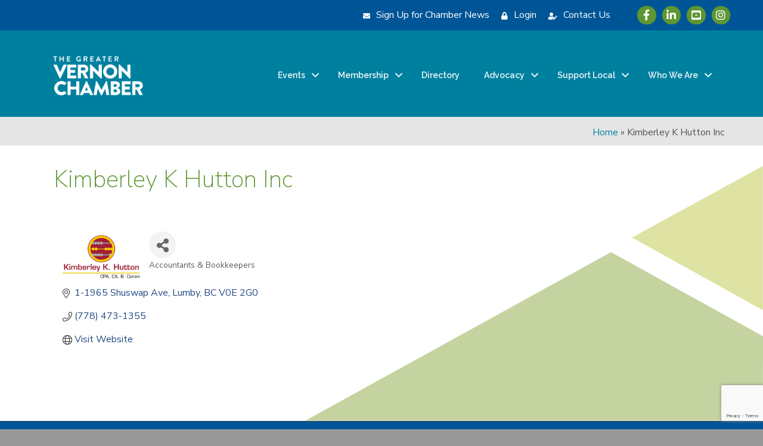

--- FILE ---
content_type: text/html; charset=utf-8
request_url: https://www.google.com/recaptcha/enterprise/anchor?ar=1&k=6LfI_T8rAAAAAMkWHrLP_GfSf3tLy9tKa839wcWa&co=aHR0cHM6Ly9idXNpbmVzcy52ZXJub25jaGFtYmVyLmNhOjQ0Mw..&hl=en&v=PoyoqOPhxBO7pBk68S4YbpHZ&size=invisible&anchor-ms=20000&execute-ms=30000&cb=98viu62tm4z7
body_size: 48867
content:
<!DOCTYPE HTML><html dir="ltr" lang="en"><head><meta http-equiv="Content-Type" content="text/html; charset=UTF-8">
<meta http-equiv="X-UA-Compatible" content="IE=edge">
<title>reCAPTCHA</title>
<style type="text/css">
/* cyrillic-ext */
@font-face {
  font-family: 'Roboto';
  font-style: normal;
  font-weight: 400;
  font-stretch: 100%;
  src: url(//fonts.gstatic.com/s/roboto/v48/KFO7CnqEu92Fr1ME7kSn66aGLdTylUAMa3GUBHMdazTgWw.woff2) format('woff2');
  unicode-range: U+0460-052F, U+1C80-1C8A, U+20B4, U+2DE0-2DFF, U+A640-A69F, U+FE2E-FE2F;
}
/* cyrillic */
@font-face {
  font-family: 'Roboto';
  font-style: normal;
  font-weight: 400;
  font-stretch: 100%;
  src: url(//fonts.gstatic.com/s/roboto/v48/KFO7CnqEu92Fr1ME7kSn66aGLdTylUAMa3iUBHMdazTgWw.woff2) format('woff2');
  unicode-range: U+0301, U+0400-045F, U+0490-0491, U+04B0-04B1, U+2116;
}
/* greek-ext */
@font-face {
  font-family: 'Roboto';
  font-style: normal;
  font-weight: 400;
  font-stretch: 100%;
  src: url(//fonts.gstatic.com/s/roboto/v48/KFO7CnqEu92Fr1ME7kSn66aGLdTylUAMa3CUBHMdazTgWw.woff2) format('woff2');
  unicode-range: U+1F00-1FFF;
}
/* greek */
@font-face {
  font-family: 'Roboto';
  font-style: normal;
  font-weight: 400;
  font-stretch: 100%;
  src: url(//fonts.gstatic.com/s/roboto/v48/KFO7CnqEu92Fr1ME7kSn66aGLdTylUAMa3-UBHMdazTgWw.woff2) format('woff2');
  unicode-range: U+0370-0377, U+037A-037F, U+0384-038A, U+038C, U+038E-03A1, U+03A3-03FF;
}
/* math */
@font-face {
  font-family: 'Roboto';
  font-style: normal;
  font-weight: 400;
  font-stretch: 100%;
  src: url(//fonts.gstatic.com/s/roboto/v48/KFO7CnqEu92Fr1ME7kSn66aGLdTylUAMawCUBHMdazTgWw.woff2) format('woff2');
  unicode-range: U+0302-0303, U+0305, U+0307-0308, U+0310, U+0312, U+0315, U+031A, U+0326-0327, U+032C, U+032F-0330, U+0332-0333, U+0338, U+033A, U+0346, U+034D, U+0391-03A1, U+03A3-03A9, U+03B1-03C9, U+03D1, U+03D5-03D6, U+03F0-03F1, U+03F4-03F5, U+2016-2017, U+2034-2038, U+203C, U+2040, U+2043, U+2047, U+2050, U+2057, U+205F, U+2070-2071, U+2074-208E, U+2090-209C, U+20D0-20DC, U+20E1, U+20E5-20EF, U+2100-2112, U+2114-2115, U+2117-2121, U+2123-214F, U+2190, U+2192, U+2194-21AE, U+21B0-21E5, U+21F1-21F2, U+21F4-2211, U+2213-2214, U+2216-22FF, U+2308-230B, U+2310, U+2319, U+231C-2321, U+2336-237A, U+237C, U+2395, U+239B-23B7, U+23D0, U+23DC-23E1, U+2474-2475, U+25AF, U+25B3, U+25B7, U+25BD, U+25C1, U+25CA, U+25CC, U+25FB, U+266D-266F, U+27C0-27FF, U+2900-2AFF, U+2B0E-2B11, U+2B30-2B4C, U+2BFE, U+3030, U+FF5B, U+FF5D, U+1D400-1D7FF, U+1EE00-1EEFF;
}
/* symbols */
@font-face {
  font-family: 'Roboto';
  font-style: normal;
  font-weight: 400;
  font-stretch: 100%;
  src: url(//fonts.gstatic.com/s/roboto/v48/KFO7CnqEu92Fr1ME7kSn66aGLdTylUAMaxKUBHMdazTgWw.woff2) format('woff2');
  unicode-range: U+0001-000C, U+000E-001F, U+007F-009F, U+20DD-20E0, U+20E2-20E4, U+2150-218F, U+2190, U+2192, U+2194-2199, U+21AF, U+21E6-21F0, U+21F3, U+2218-2219, U+2299, U+22C4-22C6, U+2300-243F, U+2440-244A, U+2460-24FF, U+25A0-27BF, U+2800-28FF, U+2921-2922, U+2981, U+29BF, U+29EB, U+2B00-2BFF, U+4DC0-4DFF, U+FFF9-FFFB, U+10140-1018E, U+10190-1019C, U+101A0, U+101D0-101FD, U+102E0-102FB, U+10E60-10E7E, U+1D2C0-1D2D3, U+1D2E0-1D37F, U+1F000-1F0FF, U+1F100-1F1AD, U+1F1E6-1F1FF, U+1F30D-1F30F, U+1F315, U+1F31C, U+1F31E, U+1F320-1F32C, U+1F336, U+1F378, U+1F37D, U+1F382, U+1F393-1F39F, U+1F3A7-1F3A8, U+1F3AC-1F3AF, U+1F3C2, U+1F3C4-1F3C6, U+1F3CA-1F3CE, U+1F3D4-1F3E0, U+1F3ED, U+1F3F1-1F3F3, U+1F3F5-1F3F7, U+1F408, U+1F415, U+1F41F, U+1F426, U+1F43F, U+1F441-1F442, U+1F444, U+1F446-1F449, U+1F44C-1F44E, U+1F453, U+1F46A, U+1F47D, U+1F4A3, U+1F4B0, U+1F4B3, U+1F4B9, U+1F4BB, U+1F4BF, U+1F4C8-1F4CB, U+1F4D6, U+1F4DA, U+1F4DF, U+1F4E3-1F4E6, U+1F4EA-1F4ED, U+1F4F7, U+1F4F9-1F4FB, U+1F4FD-1F4FE, U+1F503, U+1F507-1F50B, U+1F50D, U+1F512-1F513, U+1F53E-1F54A, U+1F54F-1F5FA, U+1F610, U+1F650-1F67F, U+1F687, U+1F68D, U+1F691, U+1F694, U+1F698, U+1F6AD, U+1F6B2, U+1F6B9-1F6BA, U+1F6BC, U+1F6C6-1F6CF, U+1F6D3-1F6D7, U+1F6E0-1F6EA, U+1F6F0-1F6F3, U+1F6F7-1F6FC, U+1F700-1F7FF, U+1F800-1F80B, U+1F810-1F847, U+1F850-1F859, U+1F860-1F887, U+1F890-1F8AD, U+1F8B0-1F8BB, U+1F8C0-1F8C1, U+1F900-1F90B, U+1F93B, U+1F946, U+1F984, U+1F996, U+1F9E9, U+1FA00-1FA6F, U+1FA70-1FA7C, U+1FA80-1FA89, U+1FA8F-1FAC6, U+1FACE-1FADC, U+1FADF-1FAE9, U+1FAF0-1FAF8, U+1FB00-1FBFF;
}
/* vietnamese */
@font-face {
  font-family: 'Roboto';
  font-style: normal;
  font-weight: 400;
  font-stretch: 100%;
  src: url(//fonts.gstatic.com/s/roboto/v48/KFO7CnqEu92Fr1ME7kSn66aGLdTylUAMa3OUBHMdazTgWw.woff2) format('woff2');
  unicode-range: U+0102-0103, U+0110-0111, U+0128-0129, U+0168-0169, U+01A0-01A1, U+01AF-01B0, U+0300-0301, U+0303-0304, U+0308-0309, U+0323, U+0329, U+1EA0-1EF9, U+20AB;
}
/* latin-ext */
@font-face {
  font-family: 'Roboto';
  font-style: normal;
  font-weight: 400;
  font-stretch: 100%;
  src: url(//fonts.gstatic.com/s/roboto/v48/KFO7CnqEu92Fr1ME7kSn66aGLdTylUAMa3KUBHMdazTgWw.woff2) format('woff2');
  unicode-range: U+0100-02BA, U+02BD-02C5, U+02C7-02CC, U+02CE-02D7, U+02DD-02FF, U+0304, U+0308, U+0329, U+1D00-1DBF, U+1E00-1E9F, U+1EF2-1EFF, U+2020, U+20A0-20AB, U+20AD-20C0, U+2113, U+2C60-2C7F, U+A720-A7FF;
}
/* latin */
@font-face {
  font-family: 'Roboto';
  font-style: normal;
  font-weight: 400;
  font-stretch: 100%;
  src: url(//fonts.gstatic.com/s/roboto/v48/KFO7CnqEu92Fr1ME7kSn66aGLdTylUAMa3yUBHMdazQ.woff2) format('woff2');
  unicode-range: U+0000-00FF, U+0131, U+0152-0153, U+02BB-02BC, U+02C6, U+02DA, U+02DC, U+0304, U+0308, U+0329, U+2000-206F, U+20AC, U+2122, U+2191, U+2193, U+2212, U+2215, U+FEFF, U+FFFD;
}
/* cyrillic-ext */
@font-face {
  font-family: 'Roboto';
  font-style: normal;
  font-weight: 500;
  font-stretch: 100%;
  src: url(//fonts.gstatic.com/s/roboto/v48/KFO7CnqEu92Fr1ME7kSn66aGLdTylUAMa3GUBHMdazTgWw.woff2) format('woff2');
  unicode-range: U+0460-052F, U+1C80-1C8A, U+20B4, U+2DE0-2DFF, U+A640-A69F, U+FE2E-FE2F;
}
/* cyrillic */
@font-face {
  font-family: 'Roboto';
  font-style: normal;
  font-weight: 500;
  font-stretch: 100%;
  src: url(//fonts.gstatic.com/s/roboto/v48/KFO7CnqEu92Fr1ME7kSn66aGLdTylUAMa3iUBHMdazTgWw.woff2) format('woff2');
  unicode-range: U+0301, U+0400-045F, U+0490-0491, U+04B0-04B1, U+2116;
}
/* greek-ext */
@font-face {
  font-family: 'Roboto';
  font-style: normal;
  font-weight: 500;
  font-stretch: 100%;
  src: url(//fonts.gstatic.com/s/roboto/v48/KFO7CnqEu92Fr1ME7kSn66aGLdTylUAMa3CUBHMdazTgWw.woff2) format('woff2');
  unicode-range: U+1F00-1FFF;
}
/* greek */
@font-face {
  font-family: 'Roboto';
  font-style: normal;
  font-weight: 500;
  font-stretch: 100%;
  src: url(//fonts.gstatic.com/s/roboto/v48/KFO7CnqEu92Fr1ME7kSn66aGLdTylUAMa3-UBHMdazTgWw.woff2) format('woff2');
  unicode-range: U+0370-0377, U+037A-037F, U+0384-038A, U+038C, U+038E-03A1, U+03A3-03FF;
}
/* math */
@font-face {
  font-family: 'Roboto';
  font-style: normal;
  font-weight: 500;
  font-stretch: 100%;
  src: url(//fonts.gstatic.com/s/roboto/v48/KFO7CnqEu92Fr1ME7kSn66aGLdTylUAMawCUBHMdazTgWw.woff2) format('woff2');
  unicode-range: U+0302-0303, U+0305, U+0307-0308, U+0310, U+0312, U+0315, U+031A, U+0326-0327, U+032C, U+032F-0330, U+0332-0333, U+0338, U+033A, U+0346, U+034D, U+0391-03A1, U+03A3-03A9, U+03B1-03C9, U+03D1, U+03D5-03D6, U+03F0-03F1, U+03F4-03F5, U+2016-2017, U+2034-2038, U+203C, U+2040, U+2043, U+2047, U+2050, U+2057, U+205F, U+2070-2071, U+2074-208E, U+2090-209C, U+20D0-20DC, U+20E1, U+20E5-20EF, U+2100-2112, U+2114-2115, U+2117-2121, U+2123-214F, U+2190, U+2192, U+2194-21AE, U+21B0-21E5, U+21F1-21F2, U+21F4-2211, U+2213-2214, U+2216-22FF, U+2308-230B, U+2310, U+2319, U+231C-2321, U+2336-237A, U+237C, U+2395, U+239B-23B7, U+23D0, U+23DC-23E1, U+2474-2475, U+25AF, U+25B3, U+25B7, U+25BD, U+25C1, U+25CA, U+25CC, U+25FB, U+266D-266F, U+27C0-27FF, U+2900-2AFF, U+2B0E-2B11, U+2B30-2B4C, U+2BFE, U+3030, U+FF5B, U+FF5D, U+1D400-1D7FF, U+1EE00-1EEFF;
}
/* symbols */
@font-face {
  font-family: 'Roboto';
  font-style: normal;
  font-weight: 500;
  font-stretch: 100%;
  src: url(//fonts.gstatic.com/s/roboto/v48/KFO7CnqEu92Fr1ME7kSn66aGLdTylUAMaxKUBHMdazTgWw.woff2) format('woff2');
  unicode-range: U+0001-000C, U+000E-001F, U+007F-009F, U+20DD-20E0, U+20E2-20E4, U+2150-218F, U+2190, U+2192, U+2194-2199, U+21AF, U+21E6-21F0, U+21F3, U+2218-2219, U+2299, U+22C4-22C6, U+2300-243F, U+2440-244A, U+2460-24FF, U+25A0-27BF, U+2800-28FF, U+2921-2922, U+2981, U+29BF, U+29EB, U+2B00-2BFF, U+4DC0-4DFF, U+FFF9-FFFB, U+10140-1018E, U+10190-1019C, U+101A0, U+101D0-101FD, U+102E0-102FB, U+10E60-10E7E, U+1D2C0-1D2D3, U+1D2E0-1D37F, U+1F000-1F0FF, U+1F100-1F1AD, U+1F1E6-1F1FF, U+1F30D-1F30F, U+1F315, U+1F31C, U+1F31E, U+1F320-1F32C, U+1F336, U+1F378, U+1F37D, U+1F382, U+1F393-1F39F, U+1F3A7-1F3A8, U+1F3AC-1F3AF, U+1F3C2, U+1F3C4-1F3C6, U+1F3CA-1F3CE, U+1F3D4-1F3E0, U+1F3ED, U+1F3F1-1F3F3, U+1F3F5-1F3F7, U+1F408, U+1F415, U+1F41F, U+1F426, U+1F43F, U+1F441-1F442, U+1F444, U+1F446-1F449, U+1F44C-1F44E, U+1F453, U+1F46A, U+1F47D, U+1F4A3, U+1F4B0, U+1F4B3, U+1F4B9, U+1F4BB, U+1F4BF, U+1F4C8-1F4CB, U+1F4D6, U+1F4DA, U+1F4DF, U+1F4E3-1F4E6, U+1F4EA-1F4ED, U+1F4F7, U+1F4F9-1F4FB, U+1F4FD-1F4FE, U+1F503, U+1F507-1F50B, U+1F50D, U+1F512-1F513, U+1F53E-1F54A, U+1F54F-1F5FA, U+1F610, U+1F650-1F67F, U+1F687, U+1F68D, U+1F691, U+1F694, U+1F698, U+1F6AD, U+1F6B2, U+1F6B9-1F6BA, U+1F6BC, U+1F6C6-1F6CF, U+1F6D3-1F6D7, U+1F6E0-1F6EA, U+1F6F0-1F6F3, U+1F6F7-1F6FC, U+1F700-1F7FF, U+1F800-1F80B, U+1F810-1F847, U+1F850-1F859, U+1F860-1F887, U+1F890-1F8AD, U+1F8B0-1F8BB, U+1F8C0-1F8C1, U+1F900-1F90B, U+1F93B, U+1F946, U+1F984, U+1F996, U+1F9E9, U+1FA00-1FA6F, U+1FA70-1FA7C, U+1FA80-1FA89, U+1FA8F-1FAC6, U+1FACE-1FADC, U+1FADF-1FAE9, U+1FAF0-1FAF8, U+1FB00-1FBFF;
}
/* vietnamese */
@font-face {
  font-family: 'Roboto';
  font-style: normal;
  font-weight: 500;
  font-stretch: 100%;
  src: url(//fonts.gstatic.com/s/roboto/v48/KFO7CnqEu92Fr1ME7kSn66aGLdTylUAMa3OUBHMdazTgWw.woff2) format('woff2');
  unicode-range: U+0102-0103, U+0110-0111, U+0128-0129, U+0168-0169, U+01A0-01A1, U+01AF-01B0, U+0300-0301, U+0303-0304, U+0308-0309, U+0323, U+0329, U+1EA0-1EF9, U+20AB;
}
/* latin-ext */
@font-face {
  font-family: 'Roboto';
  font-style: normal;
  font-weight: 500;
  font-stretch: 100%;
  src: url(//fonts.gstatic.com/s/roboto/v48/KFO7CnqEu92Fr1ME7kSn66aGLdTylUAMa3KUBHMdazTgWw.woff2) format('woff2');
  unicode-range: U+0100-02BA, U+02BD-02C5, U+02C7-02CC, U+02CE-02D7, U+02DD-02FF, U+0304, U+0308, U+0329, U+1D00-1DBF, U+1E00-1E9F, U+1EF2-1EFF, U+2020, U+20A0-20AB, U+20AD-20C0, U+2113, U+2C60-2C7F, U+A720-A7FF;
}
/* latin */
@font-face {
  font-family: 'Roboto';
  font-style: normal;
  font-weight: 500;
  font-stretch: 100%;
  src: url(//fonts.gstatic.com/s/roboto/v48/KFO7CnqEu92Fr1ME7kSn66aGLdTylUAMa3yUBHMdazQ.woff2) format('woff2');
  unicode-range: U+0000-00FF, U+0131, U+0152-0153, U+02BB-02BC, U+02C6, U+02DA, U+02DC, U+0304, U+0308, U+0329, U+2000-206F, U+20AC, U+2122, U+2191, U+2193, U+2212, U+2215, U+FEFF, U+FFFD;
}
/* cyrillic-ext */
@font-face {
  font-family: 'Roboto';
  font-style: normal;
  font-weight: 900;
  font-stretch: 100%;
  src: url(//fonts.gstatic.com/s/roboto/v48/KFO7CnqEu92Fr1ME7kSn66aGLdTylUAMa3GUBHMdazTgWw.woff2) format('woff2');
  unicode-range: U+0460-052F, U+1C80-1C8A, U+20B4, U+2DE0-2DFF, U+A640-A69F, U+FE2E-FE2F;
}
/* cyrillic */
@font-face {
  font-family: 'Roboto';
  font-style: normal;
  font-weight: 900;
  font-stretch: 100%;
  src: url(//fonts.gstatic.com/s/roboto/v48/KFO7CnqEu92Fr1ME7kSn66aGLdTylUAMa3iUBHMdazTgWw.woff2) format('woff2');
  unicode-range: U+0301, U+0400-045F, U+0490-0491, U+04B0-04B1, U+2116;
}
/* greek-ext */
@font-face {
  font-family: 'Roboto';
  font-style: normal;
  font-weight: 900;
  font-stretch: 100%;
  src: url(//fonts.gstatic.com/s/roboto/v48/KFO7CnqEu92Fr1ME7kSn66aGLdTylUAMa3CUBHMdazTgWw.woff2) format('woff2');
  unicode-range: U+1F00-1FFF;
}
/* greek */
@font-face {
  font-family: 'Roboto';
  font-style: normal;
  font-weight: 900;
  font-stretch: 100%;
  src: url(//fonts.gstatic.com/s/roboto/v48/KFO7CnqEu92Fr1ME7kSn66aGLdTylUAMa3-UBHMdazTgWw.woff2) format('woff2');
  unicode-range: U+0370-0377, U+037A-037F, U+0384-038A, U+038C, U+038E-03A1, U+03A3-03FF;
}
/* math */
@font-face {
  font-family: 'Roboto';
  font-style: normal;
  font-weight: 900;
  font-stretch: 100%;
  src: url(//fonts.gstatic.com/s/roboto/v48/KFO7CnqEu92Fr1ME7kSn66aGLdTylUAMawCUBHMdazTgWw.woff2) format('woff2');
  unicode-range: U+0302-0303, U+0305, U+0307-0308, U+0310, U+0312, U+0315, U+031A, U+0326-0327, U+032C, U+032F-0330, U+0332-0333, U+0338, U+033A, U+0346, U+034D, U+0391-03A1, U+03A3-03A9, U+03B1-03C9, U+03D1, U+03D5-03D6, U+03F0-03F1, U+03F4-03F5, U+2016-2017, U+2034-2038, U+203C, U+2040, U+2043, U+2047, U+2050, U+2057, U+205F, U+2070-2071, U+2074-208E, U+2090-209C, U+20D0-20DC, U+20E1, U+20E5-20EF, U+2100-2112, U+2114-2115, U+2117-2121, U+2123-214F, U+2190, U+2192, U+2194-21AE, U+21B0-21E5, U+21F1-21F2, U+21F4-2211, U+2213-2214, U+2216-22FF, U+2308-230B, U+2310, U+2319, U+231C-2321, U+2336-237A, U+237C, U+2395, U+239B-23B7, U+23D0, U+23DC-23E1, U+2474-2475, U+25AF, U+25B3, U+25B7, U+25BD, U+25C1, U+25CA, U+25CC, U+25FB, U+266D-266F, U+27C0-27FF, U+2900-2AFF, U+2B0E-2B11, U+2B30-2B4C, U+2BFE, U+3030, U+FF5B, U+FF5D, U+1D400-1D7FF, U+1EE00-1EEFF;
}
/* symbols */
@font-face {
  font-family: 'Roboto';
  font-style: normal;
  font-weight: 900;
  font-stretch: 100%;
  src: url(//fonts.gstatic.com/s/roboto/v48/KFO7CnqEu92Fr1ME7kSn66aGLdTylUAMaxKUBHMdazTgWw.woff2) format('woff2');
  unicode-range: U+0001-000C, U+000E-001F, U+007F-009F, U+20DD-20E0, U+20E2-20E4, U+2150-218F, U+2190, U+2192, U+2194-2199, U+21AF, U+21E6-21F0, U+21F3, U+2218-2219, U+2299, U+22C4-22C6, U+2300-243F, U+2440-244A, U+2460-24FF, U+25A0-27BF, U+2800-28FF, U+2921-2922, U+2981, U+29BF, U+29EB, U+2B00-2BFF, U+4DC0-4DFF, U+FFF9-FFFB, U+10140-1018E, U+10190-1019C, U+101A0, U+101D0-101FD, U+102E0-102FB, U+10E60-10E7E, U+1D2C0-1D2D3, U+1D2E0-1D37F, U+1F000-1F0FF, U+1F100-1F1AD, U+1F1E6-1F1FF, U+1F30D-1F30F, U+1F315, U+1F31C, U+1F31E, U+1F320-1F32C, U+1F336, U+1F378, U+1F37D, U+1F382, U+1F393-1F39F, U+1F3A7-1F3A8, U+1F3AC-1F3AF, U+1F3C2, U+1F3C4-1F3C6, U+1F3CA-1F3CE, U+1F3D4-1F3E0, U+1F3ED, U+1F3F1-1F3F3, U+1F3F5-1F3F7, U+1F408, U+1F415, U+1F41F, U+1F426, U+1F43F, U+1F441-1F442, U+1F444, U+1F446-1F449, U+1F44C-1F44E, U+1F453, U+1F46A, U+1F47D, U+1F4A3, U+1F4B0, U+1F4B3, U+1F4B9, U+1F4BB, U+1F4BF, U+1F4C8-1F4CB, U+1F4D6, U+1F4DA, U+1F4DF, U+1F4E3-1F4E6, U+1F4EA-1F4ED, U+1F4F7, U+1F4F9-1F4FB, U+1F4FD-1F4FE, U+1F503, U+1F507-1F50B, U+1F50D, U+1F512-1F513, U+1F53E-1F54A, U+1F54F-1F5FA, U+1F610, U+1F650-1F67F, U+1F687, U+1F68D, U+1F691, U+1F694, U+1F698, U+1F6AD, U+1F6B2, U+1F6B9-1F6BA, U+1F6BC, U+1F6C6-1F6CF, U+1F6D3-1F6D7, U+1F6E0-1F6EA, U+1F6F0-1F6F3, U+1F6F7-1F6FC, U+1F700-1F7FF, U+1F800-1F80B, U+1F810-1F847, U+1F850-1F859, U+1F860-1F887, U+1F890-1F8AD, U+1F8B0-1F8BB, U+1F8C0-1F8C1, U+1F900-1F90B, U+1F93B, U+1F946, U+1F984, U+1F996, U+1F9E9, U+1FA00-1FA6F, U+1FA70-1FA7C, U+1FA80-1FA89, U+1FA8F-1FAC6, U+1FACE-1FADC, U+1FADF-1FAE9, U+1FAF0-1FAF8, U+1FB00-1FBFF;
}
/* vietnamese */
@font-face {
  font-family: 'Roboto';
  font-style: normal;
  font-weight: 900;
  font-stretch: 100%;
  src: url(//fonts.gstatic.com/s/roboto/v48/KFO7CnqEu92Fr1ME7kSn66aGLdTylUAMa3OUBHMdazTgWw.woff2) format('woff2');
  unicode-range: U+0102-0103, U+0110-0111, U+0128-0129, U+0168-0169, U+01A0-01A1, U+01AF-01B0, U+0300-0301, U+0303-0304, U+0308-0309, U+0323, U+0329, U+1EA0-1EF9, U+20AB;
}
/* latin-ext */
@font-face {
  font-family: 'Roboto';
  font-style: normal;
  font-weight: 900;
  font-stretch: 100%;
  src: url(//fonts.gstatic.com/s/roboto/v48/KFO7CnqEu92Fr1ME7kSn66aGLdTylUAMa3KUBHMdazTgWw.woff2) format('woff2');
  unicode-range: U+0100-02BA, U+02BD-02C5, U+02C7-02CC, U+02CE-02D7, U+02DD-02FF, U+0304, U+0308, U+0329, U+1D00-1DBF, U+1E00-1E9F, U+1EF2-1EFF, U+2020, U+20A0-20AB, U+20AD-20C0, U+2113, U+2C60-2C7F, U+A720-A7FF;
}
/* latin */
@font-face {
  font-family: 'Roboto';
  font-style: normal;
  font-weight: 900;
  font-stretch: 100%;
  src: url(//fonts.gstatic.com/s/roboto/v48/KFO7CnqEu92Fr1ME7kSn66aGLdTylUAMa3yUBHMdazQ.woff2) format('woff2');
  unicode-range: U+0000-00FF, U+0131, U+0152-0153, U+02BB-02BC, U+02C6, U+02DA, U+02DC, U+0304, U+0308, U+0329, U+2000-206F, U+20AC, U+2122, U+2191, U+2193, U+2212, U+2215, U+FEFF, U+FFFD;
}

</style>
<link rel="stylesheet" type="text/css" href="https://www.gstatic.com/recaptcha/releases/PoyoqOPhxBO7pBk68S4YbpHZ/styles__ltr.css">
<script nonce="hJY-A5YXktVUvm20RFo-VQ" type="text/javascript">window['__recaptcha_api'] = 'https://www.google.com/recaptcha/enterprise/';</script>
<script type="text/javascript" src="https://www.gstatic.com/recaptcha/releases/PoyoqOPhxBO7pBk68S4YbpHZ/recaptcha__en.js" nonce="hJY-A5YXktVUvm20RFo-VQ">
      
    </script></head>
<body><div id="rc-anchor-alert" class="rc-anchor-alert"></div>
<input type="hidden" id="recaptcha-token" value="[base64]">
<script type="text/javascript" nonce="hJY-A5YXktVUvm20RFo-VQ">
      recaptcha.anchor.Main.init("[\x22ainput\x22,[\x22bgdata\x22,\x22\x22,\[base64]/[base64]/MjU1Ong/[base64]/[base64]/[base64]/[base64]/[base64]/[base64]/[base64]/[base64]/[base64]/[base64]/[base64]/[base64]/[base64]/[base64]/[base64]\\u003d\x22,\[base64]\\u003d\x22,\[base64]/DpFzCksKowoPDqAVUK2XDvMOoTkkdCsKgXxoewonDnyHCn8KlFGvCr8OuAcOJw5zCq8Oxw5fDncK2wrXClERlwp8/L8Kkw4wFwrlZwqjCognDtsOkbi7Ci8Ofa37DvsOKbXJHNMOIR8KNwrXCvMOlw4jDm14cFFDDscKswoxOwovDln3CucKuw6PDssOzwrM4w4nDoMKKSRjDlxhQLhXDuiJqw5RBNmnDlyvCrcKNTyHDtMK4wrAHIRFjG8OYFcKXw43DmcKswr3CpkUmWFLCgMOyD8KfwoZ/ZWLCjcKqwo/DoxEScAjDrMO8SMKdwp7CsT9ewrtJwrrCoMOhfsOIw5/CiW/ChyEPw7vDrAxDwp3DocKvwrXCh8KkWsOVwqbCvlTCo2/CgXF0w6DDqmrCvcKpHGYMc8OUw4DDlhNzJRHDv8OKDMKUwoPDozTDsMOjH8OED1pLVcOXa8OufCcXesOMIsKpwo/CmMKMwqvDmRRIw4FZw7/DgsOiHMKPW8KMOcOeF8OCacKrw73DnmPCkmPDjWB+KcK/w4LCg8O2wpXDn8KgcsOLwrfDp0M3OCrClhvDhQNHJMKMw4bDuQ3DuWY8G8O7wrtvwrZoQinCpEUpQ8KmwpPCm8Ouw4pEa8KRJcKMw6x0wrwbwrHDgsKIwoMdTEPClcK4wpsuwqcCO8OsUMKhw5/DmDU7Y8O8LcKyw7zDocO1VC9jw6fDnQzDqhHCjQNbClMsKTLDn8O6FQoTwoXCpVPCm2jCksKSwprDmcKIWS/[base64]/Cg8O/wpbDu8K2w4kcQMKZAMOzAMOOVlQ0w6ARDi/Cl8KCw5gDw5EbfQBwwqPDpxrDjcOFw514wpdnUsOMNMKhwoo5w5QDwoPDlhjDrsKKPRpEwo3DojHCrXLChm7DnEzDujLCvcO9wqVqXMOTXUBxO8KAd8KcAjp/NBrCgwrDh8KLw7HCmhd5wo0eSHgTw6YzwrZ/wojCvE7Cr0pJw7kIa37Cm8Kpw6zCt8OQMHh/ZcK5MncUwrcyWcK3Y8OicMKCwplTw73Du8Kfw79Mw6daasKxwpbCnH3DhE9Nw5PCvsOMYMKawqZoIH3CrSbCmcKNAsOADcKRCivDrWACF8KOw43CnMKywpVnw4rClMKAIcO+ZXtIBcKgFTVbci7Ct8KRw7YBwpbDkyrDlsKsd8Kaw68bfcOqw7jCi8KCegLDvnjCgMK/QMOlw4nCgynCgXMvUMOiI8K+wrHDkBPDicKywpbCpsKuwqsxQmbCicOZHz8SX8KXwoUlw6YQwoTCkW1sw6UJwpLCpy8ZdXcuAGXCn8KyScKNTDQ7w6FERMOjwrMPU8KAwrYHw57DjGEkRsKyLHhdEMO5Q0fCoUvCn8OERjXDjQJ6wrxmDAQpw7/DvDnCrH5/OXUsw6nDuQ5AwpZSwqx0w6p/[base64]/[base64]/ClRzDsgbDrUXDnm4qbDY/N8KcAQXCrFvCpVXCo8K9w7nDosOXOsKFwpUyBMOqHcO3wrHCqEvCpxxlPMKuwoY2KVN0aGEnFcODbUrDp8Ojw4gRw6J7woJHHinDjQ3Cn8OHw7nCk2A8w6TCuHhDw6PDvxTDrQ4IDBXDu8Kmw5fCmcK/[base64]/DscOrJ2clwrFuVRs2BsKHwprCu8O1TU/[base64]/DoTjCk8O+BsOGVihVfiPCpB3CpsKxw5vCmxbDlsK3S8KdwqQKw6HDlsOHw7RnG8OkA8OHw5fCsg1GXBfDjgLCgHbCm8K/QMOrawtjw4JRBnzCqsOFH8Oaw68Twosnw5sxw6XDncKpwoDDnmZMEi7DtsKzw7fCrcOcw7jDmiptw41nw4PDsCXChcOfJcOiwrjDjcK2A8O3W1RuD8OVw4/CjS/DqsO1G8ORwohew5QmwqDDucOHw5vDskPCm8KyOsK+wo7DlMKtRMOCw5USw4IHwrMyF8Krw5xPwr0/[base64]/Cu8OWDDvDosO7wq/DohxIw4oHw45/w4RdCSsUw6/DrsKfXXhhw48KejpDP8KeV8OywoE6XkHDgcOaVlTCvEY4DcObDEzCi8O/IsKTUnpKYVXDr8OiQCdbw47Cp1fCpMOdG1jDuMKJCC1iw7NOw4wCw4oawoBxBMOHcmPDj8K2EsO6B1NmwqrDkxjCssOjw6dXw482IsOww65Mw49QwrvDosORwqw3FnJyw6rDrcKuX8KKOC7CsjEOwpLCqMKpw4g/[base64]/DmFFxwpHDnsOYw5Nhw7MWFMKeQ8K+w4jClAzCgFfDmWnDssKxX8OyNcKmOcKoEsOFw51Pw5zCisKbw7LChcO4w77DsMOeF3V2w6BxVMKtMx3DqcOvU0vDmD8kbMK8TcOAQsKmw58nwpgLw55GwqRrAlstfTPCrUwRwobDrsKJfTPDpTTDgsOGwqF/wprDnXfDssOTDMKTMxMQGcOySsKtEwnDuX3DmElKa8Kbw53Dl8KXw4vDlgHDqcOww4/Dg0DDsyxRw6Ynw5A8wo9IwqnDj8KIw4bDi8OJwrk4RANzLVDDpcO/[base64]/DnhwpBQMUWAMwSGZMw6MRCsKoXcKBOwnDmnPCtMKmw5QcYB3Dm3Rlwp7CgsKnwoTDtsOIw7HCqcOWwrEmw4rCoCrCv8KnSsOJwq9Mw49Cw58LXcO7U07DkypYw7rCicOdTWPChRl/wrATRsKjw5jDn1HCicK7dUDDisKSQTrDrsK1Mi3CoRHDpiQEfMKJw5oMw4TDogPDvMK9woHDusKmacKewoZ0wrjCs8OBwoQHwqXDtcKHY8Kbw5MqYMK/TSJwwqDCkMKvw7hwNyTDoB3CoiwEJ3wZw7TDhsOqwo3CqcOvZsKfw6PCiUgwbMKKwo9IwrrCnsK6HhnCjcKzw5DCoHYcw6XCohZpwpkKesO6w64oFMOabsK/BMOpD8Orw6rDoB/ClsOJXGkRPQPDr8ODVMOQG3g6YD4nw6RpwoNMWsODw7k8SQgiLMKPccOsw53CuRvDj8KIw6bChi/CqmrDosKRG8OgwrFGWsKbAsKVaR7DkMOvwp/[base64]/d2BPwqx7A8O3UzMCWHsKw7pxXRkZbsO3FsK2QsKkw5LCoMOVw4J7wp0SfcOuw7B/DFJBwoDDmntFA8OJZh8KwoLDnsOVw6plwonDncKcXsO8wrfDvwLCt8K6IcOVwqfCl0TCvRTCvcOZwplFwo3DrFPCp8OLFMOMP37DrMOzXcK8NcOOw5kSw6hOw5cfelrCoBHCoXPDhMKvCW9hVQXCrkh3wr8wVlzCp8KGYBgsFsKXw68pw5/Ci13DqsKpw6R7w7vDoMOowpduIcO+wop8w4TDpsO0Nm7DiSnClMOAw6JmBQ3DmcK+CALCh8KaE8OcUnpTWMKLw5HDqMKTJA7DnsOAwqZ3ZW/Dg8K2NzfCmcOiUxbDssOEwqswwoXCl1TDnzICw5AQKsKvwoBnw5M5NMO7WxUEKFxnWMO+RD0sZsOowp4vTj3ChUnCmzdcYj4Qw7jCrcKDTcKDwqFBH8KhwpsedRLCpXXCsGxYwrVsw7HChADChcK3w7rDtQDCvxfChzYbfMOQfMKhw5c/[base64]/JcKLw6zDtsKqcgJewqXCqjfDqUbCjsOHwozDlzVEw5MjByfDn1PCmsKXwppePRwpJQHDpXzCrR7Cn8K0a8KjwrDCrgo/[base64]/[base64]/bsOuWsOnw6/CpBfDs0nCrsO9cXcOXsKnc3Y3w6cteVcHwrM3woHDusKAw6fDtsKGWCJ+w4LChcOow6xjK8KWORDDn8OYw7wawrANZRXDssOYKRtKCl/Cqx/Cm11tw5MBwqVFMcOswrsjdcO1w65de8OLw5JJPHcUaj9kwqLDhxURWC3CgXI2XcOWVgFxP1ZLJ05KNsOvwoTChsKEw7BQw44Fb8KdAsOWwrpswrTDhMO/bFgvDnvDicOuw6pvRsOfwp/CrU5fw6TDuEHCiMKsA8KYw6N7MF41L3hEwpZGJj3Dk8KMPMOnd8KdYMKpwrPDmMO2QFdVSQzCoMOKEUzCimbDowQzw5B+K8ORwrZyw4LCvnRuw7jDp8KGwrNjP8KTw5rCmlDDvMKBwqJPBjFVwrXCi8O5wqHCl2UiV3dJamHCgsOrwp/DvcOwwrVsw5ATwpjCosO/w7N6Q2HClDjDnUhODFPDu8KAL8ODKExtw4zDi0k9cTTCk8KWwqQzZsOZZTZ/FQJowpdiwpDCicOjw4XDjBQtw6LCq8Ogw4TCmXYHSCFLwpvDtGF/wo4AEcKfc8OsUTFZw5/DgcO4fDJBSQTCr8O0Vy7Ck8KZbh1yJgsGw6IEGXnDusKDWcKgwpkmwp7DpcKXQ2bChn0lbjV6f8Ktw6bCjAXCq8OPw6pkTUNyw5xvCMK2M8OBwpdCHXIaScOZw7c6HXYjFg/DvD7DqsOXIcO9w6k3w7kiacKgw4A5A8ORwp1FOGrDj8O7dsKQw4HDtsOuwofCoBPDrsOpw793XMOfe8O2TCTCnjjCtMOAKELDp8KbOsKIMRjDgsOICjIdw7LDuMKZCsOMHHHDpSrDmsKVw4nDgF87bVAEwrQDwocnw7XCvBzDicKQwqjCmzgLBlk/wq0YLiNgZCzCssO+GsKVCUNLHhjCkcOcM0HDucOJREvDqsOGP8OWwowlwpw1URfCkcK9wrPCo8Osw7zDrMO/w4nCmcOQwofCgsOlSMOOZhXDjW3CksOJZMOswq4leygLNRXDoEseWmHDnCMdwrYdXXJEH8KMwp/Du8KjwpHCpG7DsEXCg314G8OgUMKLwqwOEmLCpFN7w6BawoLCrjVEw7rCkDLDs2UBAxzDliPDtxpmw4UjTcKiKMOIBWXDv8OVwrHCkMKEwoDDpcOoWsKsbMOKwr5twpvDrsOFwpUZwo3CscKkV1XDtjUXwrXDohLCn2LClsOuwp8ewqTClEbCvyl/[base64]/[base64]/W8OYScOsw5Eww5zDokRfRTtxN8OOaF/CkcO+Wn5ww63CscODw7pVOFvCggPCgcO3CsO/bRvCsyZcw6AMEHzDqMO6XMKQAWwmecOZPDNWwooQw6/Ch8O9bx3CqTBpw7TDqMKJwpMiwrDDrMO6wr7DsVvDkwhlworCkcOTwqwYVmdEw7Uxw6Fgw5/[base64]/[base64]/wrXCkcK0f8OTw5TDvnpYPH/CpVbDj8O8X0/[base64]/CmSA4XT3CscOEV2zCrMOxbsKkwpZEwonCv2lwwoA5w79Dw7TCmcOZannChsKvw63ChG/Dn8OSw5PDkcKkUMKDw5vDrDo7GsO6w5RhOl4OwqPDiTTCpBofFVPDljrCslBuK8OFDRc7wpIXwqpqwqbCmwXDuiHCkMOeTHJWdcOfRhbDol0WOwMSwqbCtcO0bQw5T8KNRcOjw6wbw6/Co8OQw7JNYw4tBwl6SsKbNsK1X8OJWizDmX/ClS/Cj2FBDTQgwqh1AUnDr2U0C8KQwo8lVMK1wo5iwrZww5XCvMKUwrrDrD7DtRDClBYrwrEvwpXCvcKzwojCsBJawrvCrWDDpsKOw4A8wrPCvRLCtB5oKWwKIxbCgsKtwpRlwqfDnFLDscOBwoE6w4LDlcKKI8K4KMO9DwzCgTV+w5jCo8OkwqzDjsO3HcO/[base64]/[base64]/DpMO9BMKjQsKbCEjDg8K2wrNnc8KEJGReE8OEw75VwqsMKMOwP8OMwo5swq4Bw7/[base64]/[base64]/wpTDnzzDk8OCJGzDhnPDoyrDhgbDjcOiNMOSN8O0w6bCjMKOWTnCpsOLw5QbTDvCrsKjWsKOD8O/esO8YmDClQ3DjSvDmAM2PkM1fnYgw4sYw7/CgQzDn8KDS3c0HQbDgcK4w5Atw4NVFAXDu8O4woXDocKFw6vCrzTCv8OKwqkrw6fDoMOzw4o1P3/Dq8OXdcKYbMO+R8KRKsOpUMKPY1hGXQXDk3TCjMOCEVTDo8KgwqvCv8Kww6PDpBvCsCsJw6/CpVw2Rg7DuXsYw5DCpmHCizsEf1XDjwdgVsKWw44RHXnChcOWF8O6wqLCr8KnwozCscOfwoBFwodbwrfDqSUuKmgvOMOPwqFPw40fwrYtwq/Ct8OHPcKBDcOie3BIAVEwwrZqK8KOKMO8UcKEw4Arw5Jzw6rCuj8IW8Klw57CncO/wocEwrTCi1/DicOcTsOnLFJyXEbCrMKow73DlMKHwonCgmPDg2IxwrUFRcKUwoLDogzChMK6RMKgaBfDo8OdREVUwqLDmMOyXFHCu0A5wqHDs3ckaVtyAGZEwpZkWRpaw7LCpiZlWUTDi3/CgsO+woRsw5TDqMODHcOBwpc8wq3CrFFMwqXDnUjDkyMmw5xIw6ASacKET8KJecKxwqM7w5nCrm4nwq/DkzUQw6pyw7ceAcKUw4MpBsKtF8K0wpFvIMK1IUrCj1nChMKcw61mGsObw5vCmGXDksOOLsOlKMKMwowdIQUJwoFQwrjCj8O2wq9Fwrd/KjhfLRbCvcOyXMKPw5/DqsKswqBPw7gPCsKWREnCmsK8wpzCmsOYwq9BL8KbWDTDjcKqwpnDpHBbPsKGJAfDrHjCoMO5J2U2w6FOFcOzwrvCrVVOInxDwqjClhfDscKJw4bCuCTChMOmGi/DtlwYw7NXw7LChBPDscORw5/[base64]/DtBF+wpN3UMOxw4jDhlg7w4EgwojCkxnDixgUwp3CkDbChF0XS8K/ZyDCt00kIsKlISgjDsKZS8K8YgvDkgPDo8OfGkl+w4Fywoc1IcOiw7fChsKLZEXCrsOswrcnw7kFw51aU1DDtsObwpoew6TDmTnCtGDCpMO1bMKOdw9aDhp/w6LDkxIRw7PCr8OXwq7DiWcWKWfDoMO/BcKLw6VLVzRaRsKma8KQXTtGD2/DocKjNkV+woNuwokII8Odw5zDmMOpNMO2w6QOFcOdw73CpnfDuClaPhZ0LsO1wrE3w6Jqa3lAw6XDqWvCvsOlaMOrSj7Ct8KWw7Vdw5A7ZMKTH1jDuwHCucOGwqgPQsK/KlEyw7PClsKkw4Vvw7jDhsKmd8ORTw5Rwo58KnRTwo14woPCkAHDlwjCnMKGwoXDu8KUbDTDncKdXDxEw43CjAMgw7wSeyt7w6jDkMO/w6rDlMOnd8KewrbDmcOEUMO5VcOtH8OWw6oTS8OrAcKPJMOYJkzDolvCtG7CmMO2MwrCqMKiWHDDtcO6D8KCSMKHP8ODwpzDhj3DvMOHwqEvP8OwWcOkAGUsesOXw5LCtsKiw5g+wpvDuxPDgcOGeg/DvsK4KVEyw5XDjMKawqVHwqrCog/Dn8Ojw6Uaw4bCg8K6F8OEw4hkfB0DIUrCncKgRMKNw63CtWrDssOXwqnCk8Knw6vDknA9fSfCmiXCr3VcBA1YwpotVcODTVdOw4XDuBbDqHDClsK5G8Krw6Y/WcKCwp7Cvn/DgA4rw57CnMKSPFgwwpTCoWVtZsKrESjDvMO4PMKTw58Hwo5Ww54Yw5/DsB3CgsKhwrI1w57ClsOvw7BUZC7CoSfCpcOnw6lLw7HDuEfCsMOzwrXClmZ2ZMKUwrdZw7M1w7FtU3jDtXNWbDvCqMO6wpPCpWZAwqEtw4gmwonCh8OmTMK7F1HDpcKlw5nDv8OxCcKASEfDpTVcQMKHfGtbw73DqA/[base64]/f3IGw5EuVcK8CjXCnMOow51swpjDs8O8a8KmwoTChEzCtnkRwozDvsKNw4rDoE3Cj8ORwrTCi8OmI8KUE8K0acKwwrfDl8OmGMKQw6/CpMORwpcBHhjDqEjDk0FywoJ2AsOXw74gKsOqwrYQYMKCOMOkwpouw59MdCPClcKyShTDt17CvwTCjcKALMODwpUtwq/[base64]/[base64]/wrV0AMOSK0Jew5jDjMKGw4Ihw5vDsl3Dk8OyZzITUhIxw5ogGMKXwrjDiUEfw5/CpBQsWyfDgsOdw7TCrMK1wqQmwq3DnAcPwp7ChMOgGcK8wow1wrnDmDHDhcOLJQNBEsKFw580UWtOwpEnYUcNEcOgJcKxw5HDgsK2EREzDgE3PsKYwp1AwqtsAjTCli4tw4fDrzMzw6UDw53Ch0IUYGDChsOEwp5hO8OvwpTDuXjDk8Ofwp/Cs8OzW8Okw4HDsUQYwroZRcK3w7/CmMO+HGZfw5DDllXDhMO7ITXCj8OAwpPDq8KdwpnChzjCmMOHw4DCqjEwP1ZVQxtBDMOpFUQFdyZFKQLCkDnDmWJSw6fDhV4EYsKhw5g9wofChgfDrRTDv8K/wpVNNkEAd8OMbDrCpcOUJCXDsMOHw6BRwrErR8Opw5pgRMOHaSZcQcOIwoTDvQdlw7XDmDrDomnCqGzDgsOiwollw5rCpiXDsytKwrQtwrLDocO8woNfcBDDuMOVcTFWXiJow69qYlfCmcK/BcKGL00Uw5FDwoBoN8K1YcORw4XDp8Kew6fDh2QJBsKnJF7ChiB4KhYhwq5MRkgmb8KWP0lgU0RsXGccYl8xC8OXFBZ9wo/CuUzCrsKXw50Iw7DDlCDDv3ZLPMONwoLDgmVGKsKYLzTCq8OzwqJQw7TCiitXwrrCtcOvwrHDpsOlJcOHwrXDhkkzM8KGwpY3wpErwpo+A2ckQBEtO8O5wpTDt8KITcOPw6nCsjB8w7/[base64]/ClRHDsT7Ch8K3HsOUwpsnU8OLFMOGXsOZKcKgGlvCuBluVsKgecKLVQoKwoPDqsO2wqEGDcO+aCTDtMOPw7/CjFwpdMOAwqtfwoYTw63CqkUcO8KfwpZEBsOMwqoDb2FNw57Dm8KfJsKKwozDl8KcPMKPBl/DtsOZwo5sw4PDgsO5wrnDs8KNbcO1ID0kw7QRb8KtWsO3blofwrc0bAvDsVtJBk06wobCg8Krwownw6jDo8O+WUXCnCzCuMOXIcOzw4XCp3/Ch8O9C8KTGMOUZ090w70BS8KeFsOJHcKaw5zDnQXDvMK1w4kyGsOONRjDt1kRwrUvUcK0LyIYccOZwqcAYUbDvEDDrVHCkRXChUpIwoUKw6LDpEDCjCwVw7J0w5vCjUjDncO1eQLCmVfCkcOxwoLDksKoC3vDrsKvw4wjwrzDmcO6w6fDpAAXPwkkw4YSw5AmFy/DkBgPwrXCisO/DWpdA8Kfwq3CrFAcwoFWBMOBwpUUGFTCsXLDiMOIacKXV0ooE8KJwrwzwrnClRthAXAECBFgwrXCuXg4w5sRwr5EI1/Du8OVwp7DtSMaf8OtMMKhwqovHn9FwpImJcKGXcKddnIeBTTCrcKMwoHCmsOAdsKlwrrDliMwwr/DosK0cMKawpAwwrvDqjAjwrfDq8OXUcO+OsK0wrzCo8KBBMO1wolDw73Di8KSbjUDwq/ClXtqw5h1GVFpw6vDnirCul/Dg8OVfAXChMOvdUZqcSIswrIYLy8UVsOXT0kVM3E9NT5kOMOXGMKhCsKkHsKOwqQ5OsOHJMOxUW3DicO5JQvCnnXDqMOOasOLc3haU8KKRSLCr8OGTsOVw5lVYMOPTGTCtXg7ZcOPwrfDulvDlsO/[base64]/DsQfDkXEnw4cCwqLCu8OnwpdOVMK4JMKifsOaw4ctwq/ChCwePcKqN8Kiw5LDhcKvwqPDucKsXsKPw47Cn8Ovw5LCpsKNw4o0wqVabg8YM8Ktw53Dr8OVPkZADn4Fw54+NDDCmcOhEMOiw4LCmMOZw6/DnsOKPcONXCzDu8KqRcO5WQDCt8KJw59Hw4rDhMOpw4TDkRvCiHPDjMOIHSDDlH7DllB9wpbCncOqw78FwqvCkMKOD8KSwqPCk8OYwox1aMOww7rDhwDChW7Dmg/DozDDksOEVsKfwo7DosOAwrjDgMOfw6DDnWjCpMORKMOYbR7CmMOUKsKOw6Y7Hl16GsOlUcKOdhMbVUDDhMK+wqfCo8Oowq8Cw6ouHhbDvlfDnXbDtMOfwprDv1IQw7FLfTwTw5PCqDfDvA88AVDDmxtJwpHDsBbCpcKAwoDDhxnCosOQw4lKw4x1wrZgwoDDscOBw4/Duh8wEFJpT0QaworDoMKmwozCisKDwqjCiHrClkosVhMuL8KKFiTDp3MTw7zChsKIKsOGwrpZIMKKwqXCn8KKwpEDw7PDusOjw6XCrMKaE8KrcjvCqcKow7rCgyzDr2vDvMKUwqzDmjcOwr0Iwq8awpvDtcOnJiFlTwPCuMKqGHPCl8K2w7/Cmz8Mw7DCiA7Di8K0wqfCvRLCozYFWFMwwpHDhWrCjV5vdsO5woYhOx7DuxUDT8ORw63DklQ7wqvCoMOLQxXCuEDDjcKGb8OeYF/DgsOrTCo9G0obYn1ZwoLCrw3Csgddw7PDsSvCgFpcJsKcwqTDnB7Dt1I2w5jDo8O2PQnCn8OYc8OTLUshNzbDoVN7wqAMwrDDgALDrRhwwpTDmsKXTsKiGMKow67DisKdw6JrB8ODDsK2InbDsFjDiFhrDSXCs8O+wq4acHpew6vDsmwIS3vCqQ4zasKtSFIHw7/DknLDpnkrw40rwpFqI27DjsOCWQoNDRgBw6XDozYswprDisKWAjzCqcOcwqzDiHfDtzzCl8OOw6rDhsKjw5cUMcOzwq7ClR3CjV7CqGPCtBNvwo9zw43DjRHDhyU4A8OdYsK8wr0WwqRsEiPCuRVhw59RAcKkKxJGw7o/[base64]/CrsKfw44zV8Ojw6hiNh7Dtg3CmWXCrgzDqwgtdH/DisOAw63DoMKOwrnCtzlxblzDkFM5f8Kyw6fDq8KPwqfCpCDDvxZcT3ALdHV9bUTDhkHClsKFwrnCscKlC8KLwoDDosOCSDnDkHHDuW/[base64]/w5J1w5d0OAdbw4Fkf2cRw6/CtRTDocOfBcOqR8OxB3U8XxVJwpTCkMOxwqJfXcOlwo9mw7I/w4TCj8OlOyhpCH7Cn8OWw5/CiBzDmsOuE8KAKsOOAgfCvsK4ccKHEMKubz/DpioNdljCqsOkNcKew63Dh8OlLcOJw5Y+wrYSwqDCkiN/[base64]/DosKCwrXDisKUKcKUwoTCq8OhKXRxZQkgf8KFbcOlwoXDiz3Cr0YFwrbCi8KDw7vDtCLDtUTDrDHChEHCj2ojw78AwpQtw5FiwpzDnwUBw4ZMwovDvcOBN8Kyw5AOfsOxw6nDmXrDmmNeVQ1yKsOFRk/CqMKPw7dWUgTCiMKYJsOQIxRywotFZHR5MDM0wq9eSkQ8w70Aw4RATsOjw6twO8O8w6HCmnd3fcOgwrrCtsO/Z8ORT8OCLE7DmcKqwooGw6RVw790S8OMwoxrw4HCq8KMH8KkMULCmcK/wqrDmMOfS8OiBMOUw7A5wpoXamYyw5XDpcOSwoPCv2jCmMK7w4xmw4nDmFbCriArP8KWwqPDuz9xCTDCrHZpRcKFOMOgWsKBF1vCpzFIwq7Ci8OEOHDDvUIXdsOAHsK5wpxAVHHDs1B6w7TCrGl/woPDtR5dfcOiSMKmPEPCucKywojDuCHDsV8CKcOUw5fDscOdDArCisK8ccObw5J9JFzDmygnw5bDsS4Mwog5w7ZrwoPCucOkwpfDrFZkwr7DhQ4hIMK4JCY7c8OBJ0pYwoEHw7U/Li/DpUbCi8Ozw7xew7/DlMKXw6hVw619w5xJwr/Ds8O4UMO4MC9vPQTCl8Knwp8swqPDksKIw60aTxhtf2UnwoJnBsOAw7wIfMKfTAt9wpzCusOMwoXDv1NdwooMw5jCpTDDqTFLFMKjwqzDssKgwrRtHjvDrmzDvMKIwoJwwoYbw60/woEAw4g2eAHDpm55e2QtLMOEGGPDt8OpO1LCq1NIM0pAwp1bworCunJaw7YZQibCjzA1w4jDgCVww63DpkzDgXU/IMO2w7jDs3gwwrLDt3JCw59zNcKCeMKZbMKZNMKTLMKTAFxyw6Jow4fDjRo8GT4Hwp/Cj8K2Ni4DwrPDoDYEwrkxw7jCjxPCoQXCiAHDgMK4dMKow5VewqAqwqkWAcO8wofCkHMkMcOENEnDnUHDj8O8aULDlThbF1NtRsKPCj4twrYHwqbDg3VLw6fDn8Kew6PChTEOOcKlwpHDnMOUwpRfwoAjN2YsSwzCq0PDkzXDuHDCnMKJBMKuwr/CrinCpFAew48TIcKQL0jCisOewqHCo8KxM8K1YzJIw6hgwrIsw4RDwr8REsOdMxpkBiBYO8OWP1rDkcKIw4R7w6TDkSxewpswwokGw4B1SlccPEU7dMOMcyrCuDPDj8OFWzBTwp7DiMK/w6E9wrfDjmENSBMzwrjCgsKpF8O6N8OUw5lnTEnCvjjCsFJawqhcMcKOw7bDkMKROMK4Ql/Dv8OQQcKXN8KfHhDCvsOww6LCvhzDnCNcwqUsT8K0woYdw4/Ck8OINhrCjcOOwpoILSJ1wrIibiUTw4UhbsKEwrbDucKoOFZxKl3DncKuw7fCkF7CoMOBSMKMM2/DrsKCNE7CryhOEANVaMKdwpzDkMKpwqHDnDEqLsKuAFfClGwrwq5AwqfCnsK+BBI2GMKzesO4WSvDvS/DgcKvIWRYdV9xwqTDsF3DglbCgw/CvsOfNcK+T8KowrnCuMKyMCJuwrXCs8OvGWdOw7TDg8KqwrXDlcOre8KXZnZvw50hwoc8wqfDmcOaw4YlW23Cp8OXwrAlOyU2w4d6HcKjZhPCj1xdVzJ1w65xTMONWcKKw40Jw50CG8KKRCZQwrF/w5HDpMKwVlh4w4LCgcKjwoHDucOPCFLDvHlvw6fDkRgzYMOzFUgabEfDiyHCixxHw600N31cwrdzesOuWCdHw5fDsDXDnsKTw6Jwwq3DkMOhw6HCgiNDaMK2wrbCjsO5ecOjWFvChSjCsTHDn8O0VcO3w6MFwrfCsT0Uw6k2wr/DtkxGw77DpXnDocOZwqDDocKyasKDQmY0w5fCsCIvMsOLwooiwpx1w65sCT0BUMK7w7h4IANxw5BCw4LDmC0AJ8OmJgskOy/CnU3DpyMHwqp/w47DvcOVIcKZeHl1XMOdEcK5wpICwrVlPB3Dtyl5YMKET2fCnz/[base64]/Cm8Kbc8O9wrBew73CtsKEw53Dn8K8wrbDj3jCsALDvldFBsKcIcKeXlFOw498wp97wq3DhcKKHCbDnmd5GMKhEAHDsTIlKMOmwqvCpcOJwp/CqsOdIV/DjcKjw5Igw6TDgVDDjB87wrvDsFcdwrHCjsONWcKRwpjDv8KmFQwSwrrCqm4TD8OwwpI8QsOrw7ckWCxBHsOlDsKrDjLCpydJwqIMwpzDscKvw7EJT8OrwprCvcOWwrjDsUjDk2NiwovCsMKSwrDDvMO4b8OkwqYHUi9tYMOdw6XCnCEJIEjCucORbU1two/[base64]/ChnrCksOfBsOVw7Rnw5pTDcOqwoh5wrTChXlEbToqYzVOwpZhIcKrwpY2wqrDk8Okw6hKw5HDlj/[base64]/[base64]/CryBQQ8OUF8OtwrnDrcOXwp9twopYTk1ALcKdwrhCH8ODUVDCtcK+VhHDjhEIB25SFQ/CuMKswqJ8OCLCr8ORIFjDtlzCh8OKw7MmNcOBwr7DgMKFfsOqRkDDjcOJw4A6wofCsMOOw5/DtkfDgXUDw5xWwogtw7bDmMKHwq3DosKabcO6KsKvw65CwrHCrcKwwp1Owr/[base64]/woDDnsOew6gKO8K0w4hAwovClRPCoMOVw7nCu8KmwptpcMOTBMKbwqDDs0bCpMKKwqhjAlRWLnvCncKAEWULC8ObBmHCmMKywo7DuTxWw7HDmVnDiX/DhRMWHcKkwrrDrUQzwpvDkCdewrHClFnCuMKyOk4fwozCh8Kyw7PDkQXCgsODEsKISjEwFjVwWMO8wqnDoEFZZAnCpMKIwqvDncKgY8KMw6dedTfCj8Oxfgk8wovCtMOnw6srw6Avw6/[base64]/bDjDgx7CsR8UwojClVLCvMORQMOawrkzMMKpIQp+w5IeWMO8EHoyX0FjwpHCusK/w7vDs1ssVcK6wotIM2jCrh5XeMOLbMKtwrtcwr1mw7dSw6HDscKdTsKqYsKVwr/DjX/DukIhwpXCgsKgK8OSaMOaCMOuS8KQd8KYRMOgfg1MVMOPHilTD3UrwqdKNcO7w6fDpMOkwozCjRfDgjLDvsKwEsKsaShIwqsFSCtaG8OVw7YbBMK/w7XCncOsbUF+W8K4wo/CkXRqwr3Djw/CmTwEw600EAchwp7DkDB9I2nCjTp+w6XCsBPCkXcjw7NxGMO1w6nDuFvDq8K2w4kEwpDCkkZFwqRUXcOlXMKxX8OVA13DpD1wMUs2FcOQHzYYw7XCg2nDu8K6w5LClcKWVwMlwot5w6B/Wk8Qw7HDrnLCscK1HGnCrBXCr1/Ch8KHFXR8NUsdwpLCv8OuNcK1w4DCvcKCNcKOTMOEXUDDr8ONJ13CnMOOJiVww7MEfjE4wq1Cw5AELMKswpgww5DCssO+woQ5NmPCu09LOXjDv0fDisONw4rDkcOqBMO9w7DDiQpNw4BrZcKDw5VeYX3DvMK/X8Kjw7MDw5taH1BoOsOew6HDucOFZMKXCsOSw57CnAk0w7DCnsOiOMKfA07DmXEiwpHDvMO9woDChMKkw71IUMO/[base64]/Cox7CmMO0wrQdw6Nlw5PCtmwlw6LDsgvDlMKPw5XClm7Dgg/CgMOPNQFDC8Orw7l7wqzChcKhw4w1wrhCwpYcXsOkw6jDs8ORKCLDkMOEwrkuw6LDvTIewrDDs8KKIXwfBgzDqhcVesKfd0zDuMKowoDCsDXCo8O8w57Cl8Oywr5MdcKWS8KCGMOLwobCp1p0wrhhwqfCtUkbD8KIS8K/firCnAUYHsK9woHDn8OpMnUfP2HCkl7CvFLChWEgPcORG8OIe2HDtUrDjQPCkHTDsMO3KMOawqTCjcKgwo5qemHDtMO+K8KowofCscKbZcKqFHlEOXPDscOrIcO+NVFow5gtw7TDjRokw4rDlMKew6M5w5gAf38rIgBKwphNwp/Csl0becK1w5LCgRQMLirDojZ3LMKycMOLXyDDlsKcwrQKK8KXCnFCw7Mfw6/Dk8KQKQDDnQ3DrcKLHyIsw7DCisKnw7vCgMOkw7/Cn1omw7XCpwLCqcOVOCFfZQUGwpTCi8OEwpjChcKAw6VxchxTaUcUwrPClFfCrHrCtsO/w4nDusOvQWrDvljCh8KOw6bDtMKOwoMOAzjDjDY9BzLCk8O6H3nCv1PCgcO5wpXCmVExWTFmw73CqyLChkhwMk9ww7/DsxlpTD9nM8K6bMOPJArDkMKBY8OEw68pf05JwpzCnsOxecKWFSIIOsOOw5rCohHDuX5jwr7Dh8O0wo/CqMO5w6TCicK9woUOw6HCj8K9AcKMwpTDuSdNwrQoF37Dv8Kkw7/DkcOZBMOuZA3DnsOYdDPDgGjDnMKBw5gRB8K/w6/[base64]/CpcK9eUAIwqRcLcKHPybDvsKrwpR2YSciwoLCpBvDgTcsAcOQwrJdwolMQMOlYMOxwpvDlWcRajt6Q2nDv3TCpG/Dm8OhwrrDmMOFF8KtElUXwqvDrh8CXMKUw7nCjmoKJVbCvwhrwoJwE8OoJTPDmMKoV8K/[base64]/[base64]/[base64]/[base64]/w6LDsnTCkw4SFAPCmXdGQBBbL8ObXMKYw7cTw4Jzw6PDlRkmw48IwpzDqgLCusK0wpLCp8O3BsOPwrcLwqxMaBVhRMOVwpdDw6jDhMKKw63Dk2/CrcOiEAEVRMKIKRgZQQ85X0XDnCEZw4XDi0A2LsK2ScObw6fCm3/[base64]/w5xQSRXDnAwsw6vDgcKQDSBYwpVHwpMFwoDCtjzCtjjCh8Oow5bDgcKABVdKU8KdwpzDqQ7Dlxc2JsO6HcOCw4soF8Onw53Cv8KGwqXDrMONDgpCQ0XDkQnDtsKPwovCsycuwpzCpsKRCVXCkMK1WsKrMMKXwpzCiiTCugY+WXLDtDQpwoHCsXFDQcK1SsK/THPCkljDkl9Jb8ODJcK/wrHCtGBww7jCi8Kywrp6Oi7Dr1hCJWDDrkUywqDDrljCuznCqnJfw5szwrbClHFyG0cSKcKaPHIPcsO2wpAVwqMUw6EywrECRQXDmkReH8OgY8Knw6/CnsKSw5vCuw0+CMOrwqE5C8OiFH9mQ14hw5otwpxxw6zDjMKBHMKFwoTCgsOAHQQtJwnDoMOxw4xxw4R5wrzDgmXChcKwwo1cwp3CmD/Cg8OKOUEEBn/CmMOwfBRMw6zDiFDDg8Obw4BqbgACw7FkDsKcRsKvw6YmwphnRMKNw5vDo8OtFcKPw6JbEQXCqEZPRcOGYAPCnyMtwrTClT8Bw6NGL8KcS0PDuhfDrsOqP0bCvl57w59qYcOlOsOsXAkVCG7DpF/DhcKaEljCjBnCuGBlL8O3w4sYw7TDjMKWQh04MWA2RMO5w7LDjcKUwqnDrns/w7cwbSvDi8OOMSPDpcOVwr5KN8Khwo/DkRgoesO2KEnDlXLCncKlVSpswq1hXkvDkQMOwrbDsTnChkx9w7xowrLDgCEQL8OGBcK3w48DwpwLwoEcwqLDm8KCwobCgjzDkcORYQ3DrcOgPsKbTk/Dgj8uwqUADsKmw47CnsOuw71LwolPwrY5UDHDjkjCiBUBw63DmMOId8OMO0IUw4sjwpXCkMKawpbDm8KewrPClcKIwpFXw6EvIBYowqUON8OIw5fCqzdmNUwLS8OfwqrDpcOmMU/DkGXDqUhOBcKSw6HDvMKbwpLCrWMOwpzCtMOoaMO9wrE7IxLCgMOESVpEw7/Dlk7Dj2dXw5hVXGkeeTjDpz7DmMKMH1bDlsK9woAdRMOjwqHDlcO1w5fCgcK4wpbDlWzCggPDu8ONWmTChsOdfwzDusOxwoDCpHDDh8KXQxLCvsKKbcK4w5PCiSrDlwdDw4YZBkjCp8OoCMKKZMO3Y8OfUcKAwoA3UmnCqR3DhcKmGsKUw5TCjw/CkUl+w6HCncOJwrnCqsKvHAbCrsOCw5g/GjPCksKpGXJvc3/DnsOPEhYRSMKIJsKGa8K1w6LCp8ONX8OvZsKPwpUkTQ7CpMO4wp/CkMODw5ERwpnCnjdEL8KDPjHDmsK1dTVJwr8dwr1KKcOkw6Q6w5t9wo3CnGjDjMK5QsKkwpwKwpw8w5vDvxQiw6nCs1vChMO+wplWQz9gwqbDkG1CwoF1YsOiw5/CsV16w7rDlMKCAcKjOjLCvSzCqndswrVxwqwiB8OxaHhpwo7CvMO9wrnDs8OfwqrDmcOfK8KOesKiwr/CtsKDwq/Ds8KcNMO1wp0Rw4VGQsOWw77Cl8OOwprDqsOaw4nDrhBpwprDqnJrAnXCmWvChFk7wq/CisO2ScKPwrvDl8KXw7EWWGjCiiHCo8Kuwo/[base64]/CisOQwrPDjsOCVURow604wq/Dr8Omw6wkH2B9W8KPQAnCk8O5VFnDsMK+UcOgVF/DvTILQcKMw7bCsQbDhsODV0oNwoMIwqkfwrtxAVA8wqpyw5/Dq25YW8OUaMKMwqBkc1hkDkbCny4awp/Do1PCnsKBdRnCtcO/BcOZw7/Dm8OLEsOUFMOtGU7CuMOvdgplw5UFcsKmPMOXwqbCnCJRG0PDj1UDw6lxwp8lfQtxP8KxZMKIwq4Aw6Eiw7l9dMKVwpRJw5l2TMKJVsKFw48Hw7rCgsOCAVtGSjnCsMOrwoTDscK1w6rDlMKZw6VSJWrCucO/csOAwrLCrzNBIcKBw4kQC13CmsOEw6jDmADDt8KBMwvDr1HConZHAMKXICzCr8Ocw6kEwrTDvmc6EXcRFcOtwpYmVsKow6gEfXXCgcKAJ2LDmsOfw4t8w6/DusKlw59eRQ0qw4/CngtRwo9GeCUlw6DDsMKDw53DhcKhwqg/wrLCpjFbwp7Cm8KJGMOJw5B4T8OnGx7CqVDChcKowqTCjFBfIcOXw4gNDloKY0vCucOFT0jDosKPwoZYw6MjczPDoAsewpnDmcKsw63DtcKFwr5GCyAFcVg5c0LDpcOXWFtOw5XCkB/Cjz87wog1wpo6wofDpsOvwqcow63CuMKzwrHDgCbDhyTDiT1Pwq49Om3CocOtw6XCosKGw57CqMO8csK6bsOfw4/CnXfCusKXwpFgw7vCn3V9w63Do8KgNyQGwoTCiifDsA3Cu8Odwr3DpUoSwqFaw7zCucKKeMOPTsKIWGJNNQdHU8KBwo4ww6caIGwaU8KOD3kKLznDmiI5ecOkJAwOOsKzM1fCkG3CiXYmwpVRw7rDkcK+w4dfwpnCsB9QbEB/[base64]/CjMOswoRoemrCiMK1eXfDn8KFUkLDvcKBw6pOQsKeZ8Kgwql8XGHDisOuw6vCvH3DisOBw67ChS3Dh8KqwqpyWHNKX2A4woDCqMOhPjfCpy0/YsKxw6l0w7JNw4l5ADTCkcOpDgPCkMKTH8Kww7HDnRw/w4TCnHU4wrArwpzCnDnDqsKcw5ZqC8Krw5zDu8O1w5/[base64]/[base64]/CocK3DsKVfS5kUDNPQcOXwppYw5cxw5d4wrnCjTx+Q1JPcMK0AcKqd2vCjMOFXWN6wozCpsOOwoPChivDsXfCisKrwr/[base64]/DuERSQS3CulfDm2lgeUBzWMKfYcO/[base64]/DmsO0L2k4w4zCusO1w5/DpcKHcMOzwqwcN0HDqMKNb34nw7/ChETDlcOjw7PDpULCmETCtcKUZ3tHJMKRw4kgBk3Do8K7wpAQGnzCqcKxacKIIDhm\x22],null,[\x22conf\x22,null,\x226LfI_T8rAAAAAMkWHrLP_GfSf3tLy9tKa839wcWa\x22,0,null,null,null,1,[21,125,63,73,95,87,41,43,42,83,102,105,109,121],[1017145,275],0,null,null,null,null,0,null,0,null,700,1,null,0,\[base64]/76lBhn6iwkZoQoZnOKMAhmv8xEZ\x22,0,0,null,null,1,null,0,0,null,null,null,0],\x22https://business.vernonchamber.ca:443\x22,null,[3,1,1],null,null,null,1,3600,[\x22https://www.google.com/intl/en/policies/privacy/\x22,\x22https://www.google.com/intl/en/policies/terms/\x22],\x22SbD7IMaXRoFBHulOFHTrOegQAjQglC7tOyFYkE9j9z4\\u003d\x22,1,0,null,1,1769417912954,0,0,[181,102,243,218,42],null,[14,215],\x22RC-vCxDeTBjxVhZwA\x22,null,null,null,null,null,\x220dAFcWeA6qYxYESfvM9Yxtgy3Bvt-36YH6ZPSLmnDrPSc-x1mlgs_LzbrXJ5QDiVTqDF5ioXbbIEY3dP_zdBweuphnJDD-RcKcpA\x22,1769500713050]");
    </script></body></html>

--- FILE ---
content_type: text/plain
request_url: https://www.google-analytics.com/j/collect?v=1&_v=j102&a=32227077&t=pageview&_s=1&dl=https%3A%2F%2Fbusiness.vernonchamber.ca%2Flist%2Fmember%2Fkimberley-k-hutton-inc-218.htm&ul=en-us%40posix&dt=Kimberley%20K%20Hutton%20Inc%20%7C%20Accountants%20%26%20Bookkeepers%20-%20default%20-%20Greater%20Vernon%20Chamber%20of%20Commerce&sr=1280x720&vp=1280x720&_u=IEBAAEABAAAAACAAI~&jid=978547294&gjid=1484152263&cid=425002499.1769414312&tid=UA-122817611-1&_gid=449881918.1769414312&_r=1&_slc=1&z=480578924
body_size: -453
content:
2,cG-NGHNJYM4BN